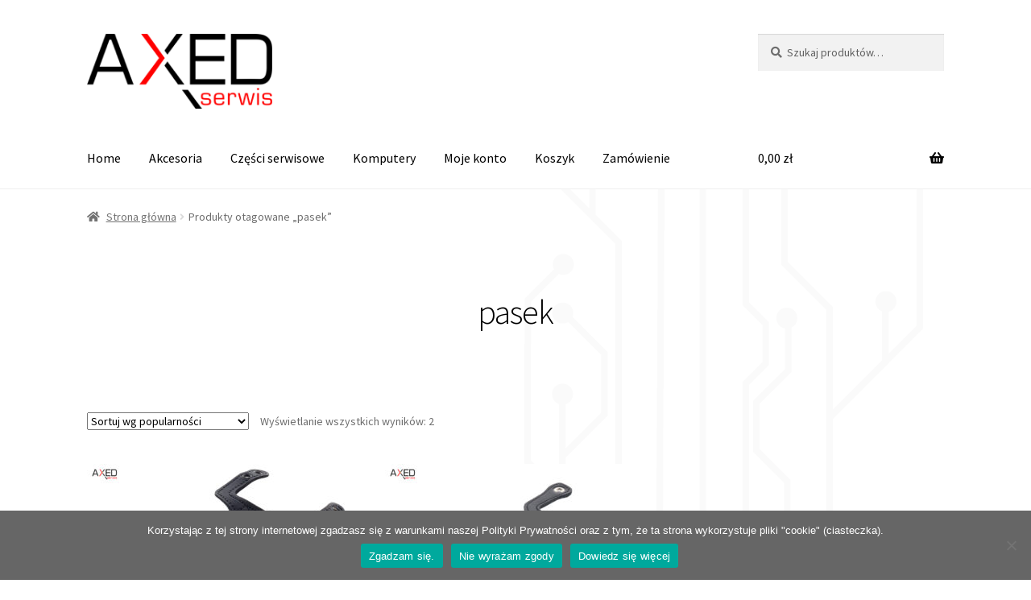

--- FILE ---
content_type: text/html; charset=UTF-8
request_url: https://sklep.axedserwis.com.pl/index.php/tag-produktu/pasek/
body_size: 9267
content:
<!doctype html>
<html lang="pl-PL">
<head>
<meta charset="UTF-8">
<meta name="viewport" content="width=device-width, initial-scale=1, maximum-scale=2.0">
<link rel="profile" href="https://gmpg.org/xfn/11">
<link rel="pingback" href="https://sklep.axedserwis.com.pl/xmlrpc.php">

<title>pasek &#8211; AXED Serwis &#8211; Sklep internetowy</title>
<link rel='dns-prefetch' href='//fonts.googleapis.com' />
<link rel='dns-prefetch' href='//s.w.org' />
<link rel="alternate" type="application/rss+xml" title="AXED Serwis - Sklep internetowy &raquo; Kanał z wpisami" href="https://sklep.axedserwis.com.pl/index.php/feed/" />
<link rel="alternate" type="application/rss+xml" title="AXED Serwis - Sklep internetowy &raquo; Kanał z komentarzami" href="https://sklep.axedserwis.com.pl/index.php/comments/feed/" />
<link rel="alternate" type="application/rss+xml" title="Kanał AXED Serwis - Sklep internetowy &raquo; pasek Tag" href="https://sklep.axedserwis.com.pl/index.php/tag-produktu/pasek/feed/" />
		<script>
			window._wpemojiSettings = {"baseUrl":"https:\/\/s.w.org\/images\/core\/emoji\/13.0.0\/72x72\/","ext":".png","svgUrl":"https:\/\/s.w.org\/images\/core\/emoji\/13.0.0\/svg\/","svgExt":".svg","source":{"concatemoji":"https:\/\/sklep.axedserwis.com.pl\/wp-includes\/js\/wp-emoji-release.min.js?ver=5.5.17"}};
			!function(e,a,t){var n,r,o,i=a.createElement("canvas"),p=i.getContext&&i.getContext("2d");function s(e,t){var a=String.fromCharCode;p.clearRect(0,0,i.width,i.height),p.fillText(a.apply(this,e),0,0);e=i.toDataURL();return p.clearRect(0,0,i.width,i.height),p.fillText(a.apply(this,t),0,0),e===i.toDataURL()}function c(e){var t=a.createElement("script");t.src=e,t.defer=t.type="text/javascript",a.getElementsByTagName("head")[0].appendChild(t)}for(o=Array("flag","emoji"),t.supports={everything:!0,everythingExceptFlag:!0},r=0;r<o.length;r++)t.supports[o[r]]=function(e){if(!p||!p.fillText)return!1;switch(p.textBaseline="top",p.font="600 32px Arial",e){case"flag":return s([127987,65039,8205,9895,65039],[127987,65039,8203,9895,65039])?!1:!s([55356,56826,55356,56819],[55356,56826,8203,55356,56819])&&!s([55356,57332,56128,56423,56128,56418,56128,56421,56128,56430,56128,56423,56128,56447],[55356,57332,8203,56128,56423,8203,56128,56418,8203,56128,56421,8203,56128,56430,8203,56128,56423,8203,56128,56447]);case"emoji":return!s([55357,56424,8205,55356,57212],[55357,56424,8203,55356,57212])}return!1}(o[r]),t.supports.everything=t.supports.everything&&t.supports[o[r]],"flag"!==o[r]&&(t.supports.everythingExceptFlag=t.supports.everythingExceptFlag&&t.supports[o[r]]);t.supports.everythingExceptFlag=t.supports.everythingExceptFlag&&!t.supports.flag,t.DOMReady=!1,t.readyCallback=function(){t.DOMReady=!0},t.supports.everything||(n=function(){t.readyCallback()},a.addEventListener?(a.addEventListener("DOMContentLoaded",n,!1),e.addEventListener("load",n,!1)):(e.attachEvent("onload",n),a.attachEvent("onreadystatechange",function(){"complete"===a.readyState&&t.readyCallback()})),(n=t.source||{}).concatemoji?c(n.concatemoji):n.wpemoji&&n.twemoji&&(c(n.twemoji),c(n.wpemoji)))}(window,document,window._wpemojiSettings);
		</script>
		<style>
img.wp-smiley,
img.emoji {
	display: inline !important;
	border: none !important;
	box-shadow: none !important;
	height: 1em !important;
	width: 1em !important;
	margin: 0 .07em !important;
	vertical-align: -0.1em !important;
	background: none !important;
	padding: 0 !important;
}
</style>
	<link rel='stylesheet' id='wp-block-library-css'  href='https://sklep.axedserwis.com.pl/wp-includes/css/dist/block-library/style.min.css?ver=5.5.17' media='all' />
<link rel='stylesheet' id='wp-block-library-theme-css'  href='https://sklep.axedserwis.com.pl/wp-includes/css/dist/block-library/theme.min.css?ver=5.5.17' media='all' />
<link rel='stylesheet' id='wc-block-vendors-style-css'  href='https://sklep.axedserwis.com.pl/wp-content/plugins/woocommerce/packages/woocommerce-blocks/build/vendors-style.css?ver=3.6.0' media='all' />
<link rel='stylesheet' id='wc-block-style-css'  href='https://sklep.axedserwis.com.pl/wp-content/plugins/woocommerce/packages/woocommerce-blocks/build/style.css?ver=3.6.0' media='all' />
<link rel='stylesheet' id='storefront-gutenberg-blocks-css'  href='https://sklep.axedserwis.com.pl/wp-content/themes/storefront/assets/css/base/gutenberg-blocks.css?ver=2.9.0' media='all' />
<style id='storefront-gutenberg-blocks-inline-css'>

				.wp-block-button__link:not(.has-text-color) {
					color: #dd3333;
				}

				.wp-block-button__link:not(.has-text-color):hover,
				.wp-block-button__link:not(.has-text-color):focus,
				.wp-block-button__link:not(.has-text-color):active {
					color: #dd3333;
				}

				.wp-block-button__link:not(.has-background) {
					background-color: #e8e8e8;
				}

				.wp-block-button__link:not(.has-background):hover,
				.wp-block-button__link:not(.has-background):focus,
				.wp-block-button__link:not(.has-background):active {
					border-color: #cfcfcf;
					background-color: #cfcfcf;
				}

				.wp-block-quote footer,
				.wp-block-quote cite,
				.wp-block-quote__citation {
					color: #6d6d6d;
				}

				.wp-block-pullquote cite,
				.wp-block-pullquote footer,
				.wp-block-pullquote__citation {
					color: #6d6d6d;
				}

				.wp-block-image figcaption {
					color: #6d6d6d;
				}

				.wp-block-separator.is-style-dots::before {
					color: #000000;
				}

				.wp-block-file a.wp-block-file__button {
					color: #dd3333;
					background-color: #e8e8e8;
					border-color: #e8e8e8;
				}

				.wp-block-file a.wp-block-file__button:hover,
				.wp-block-file a.wp-block-file__button:focus,
				.wp-block-file a.wp-block-file__button:active {
					color: #dd3333;
					background-color: #cfcfcf;
				}

				.wp-block-code,
				.wp-block-preformatted pre {
					color: #6d6d6d;
				}

				.wp-block-table:not( .has-background ):not( .is-style-stripes ) tbody tr:nth-child(2n) td {
					background-color: #fdfdfd;
				}

				.wp-block-cover .wp-block-cover__inner-container h1:not(.has-text-color),
				.wp-block-cover .wp-block-cover__inner-container h2:not(.has-text-color),
				.wp-block-cover .wp-block-cover__inner-container h3:not(.has-text-color),
				.wp-block-cover .wp-block-cover__inner-container h4:not(.has-text-color),
				.wp-block-cover .wp-block-cover__inner-container h5:not(.has-text-color),
				.wp-block-cover .wp-block-cover__inner-container h6:not(.has-text-color) {
					color: #ff0000;
				}

				.wc-block-components-price-slider__range-input-progress,
				.rtl .wc-block-components-price-slider__range-input-progress {
					--range-color: #ff0000;
				}

				/* Target only IE11 */
				@media all and (-ms-high-contrast: none), (-ms-high-contrast: active) {
					.wc-block-components-price-slider__range-input-progress {
						background: #ff0000;
					}
				}

				.wc-block-components-button:not(.is-link) {
					background-color: #000000;
					color: #ff0000;
				}

				.wc-block-components-button:not(.is-link):hover,
				.wc-block-components-button:not(.is-link):focus,
				.wc-block-components-button:not(.is-link):active {
					background-color: #000000;
					color: #ff0000;
				}

				.wc-block-components-button:not(.is-link):disabled {
					background-color: #000000;
					color: #ff0000;
				}

				.wc-block-cart__submit-container {
					background-color: #ffffff;
				}

				.wc-block-cart__submit-container::before {
					color: rgba(220,220,220,0.5);
				}

				.wc-block-components-order-summary-item__quantity {
					background-color: #ffffff;
					border-color: #6d6d6d;
					box-shadow: 0 0 0 2px #ffffff;
					color: #6d6d6d;
				}
			
</style>
<link rel='stylesheet' id='cookie-notice-front-css'  href='https://sklep.axedserwis.com.pl/wp-content/plugins/cookie-notice/css/front.min.css?ver=2.5.7' media='all' />
<style id='woocommerce-inline-inline-css'>
.woocommerce form .form-row .required { visibility: visible; }
</style>
<link rel='stylesheet' id='storefront-style-css'  href='https://sklep.axedserwis.com.pl/wp-content/themes/storefront/style.css?ver=2.9.0' media='all' />
<style id='storefront-style-inline-css'>

			.main-navigation ul li a,
			.site-title a,
			ul.menu li a,
			.site-branding h1 a,
			button.menu-toggle,
			button.menu-toggle:hover,
			.handheld-navigation .dropdown-toggle {
				color: #000000;
			}

			button.menu-toggle,
			button.menu-toggle:hover {
				border-color: #000000;
			}

			.main-navigation ul li a:hover,
			.main-navigation ul li:hover > a,
			.site-title a:hover,
			.site-header ul.menu li.current-menu-item > a {
				color: #414141;
			}

			table:not( .has-background ) th {
				background-color: #f8f8f8;
			}

			table:not( .has-background ) tbody td {
				background-color: #fdfdfd;
			}

			table:not( .has-background ) tbody tr:nth-child(2n) td,
			fieldset,
			fieldset legend {
				background-color: #fbfbfb;
			}

			.site-header,
			.secondary-navigation ul ul,
			.main-navigation ul.menu > li.menu-item-has-children:after,
			.secondary-navigation ul.menu ul,
			.storefront-handheld-footer-bar,
			.storefront-handheld-footer-bar ul li > a,
			.storefront-handheld-footer-bar ul li.search .site-search,
			button.menu-toggle,
			button.menu-toggle:hover {
				background-color: #ffffff;
			}

			p.site-description,
			.site-header,
			.storefront-handheld-footer-bar {
				color: #ff0000;
			}

			button.menu-toggle:after,
			button.menu-toggle:before,
			button.menu-toggle span:before {
				background-color: #000000;
			}

			h1, h2, h3, h4, h5, h6, .wc-block-grid__product-title {
				color: #000000;
			}

			.widget h1 {
				border-bottom-color: #000000;
			}

			body,
			.secondary-navigation a {
				color: #6d6d6d;
			}

			.widget-area .widget a,
			.hentry .entry-header .posted-on a,
			.hentry .entry-header .post-author a,
			.hentry .entry-header .post-comments a,
			.hentry .entry-header .byline a {
				color: #727272;
			}

			a {
				color: #ff0000;
			}

			a:focus,
			button:focus,
			.button.alt:focus,
			input:focus,
			textarea:focus,
			input[type="button"]:focus,
			input[type="reset"]:focus,
			input[type="submit"]:focus,
			input[type="email"]:focus,
			input[type="tel"]:focus,
			input[type="url"]:focus,
			input[type="password"]:focus,
			input[type="search"]:focus {
				outline-color: #ff0000;
			}

			button, input[type="button"], input[type="reset"], input[type="submit"], .button, .widget a.button {
				background-color: #e8e8e8;
				border-color: #e8e8e8;
				color: #dd3333;
			}

			button:hover, input[type="button"]:hover, input[type="reset"]:hover, input[type="submit"]:hover, .button:hover, .widget a.button:hover {
				background-color: #cfcfcf;
				border-color: #cfcfcf;
				color: #dd3333;
			}

			button.alt, input[type="button"].alt, input[type="reset"].alt, input[type="submit"].alt, .button.alt, .widget-area .widget a.button.alt {
				background-color: #000000;
				border-color: #000000;
				color: #ff0000;
			}

			button.alt:hover, input[type="button"].alt:hover, input[type="reset"].alt:hover, input[type="submit"].alt:hover, .button.alt:hover, .widget-area .widget a.button.alt:hover {
				background-color: #000000;
				border-color: #000000;
				color: #ff0000;
			}

			.pagination .page-numbers li .page-numbers.current {
				background-color: #e6e6e6;
				color: #636363;
			}

			#comments .comment-list .comment-content .comment-text {
				background-color: #f8f8f8;
			}

			.site-footer {
				background-color: #222222;
				color: #ffffff;
			}

			.site-footer a:not(.button):not(.components-button) {
				color: #a0a0a0;
			}

			.site-footer .storefront-handheld-footer-bar a:not(.button):not(.components-button) {
				color: #000000;
			}

			.site-footer h1, .site-footer h2, .site-footer h3, .site-footer h4, .site-footer h5, .site-footer h6, .site-footer .widget .widget-title, .site-footer .widget .widgettitle {
				color: #7f7f7f;
			}

			.page-template-template-homepage.has-post-thumbnail .type-page.has-post-thumbnail .entry-title {
				color: #ff0000;
			}

			.page-template-template-homepage.has-post-thumbnail .type-page.has-post-thumbnail .entry-content {
				color: #ff0000;
			}

			@media screen and ( min-width: 768px ) {
				.secondary-navigation ul.menu a:hover {
					color: #ff1919;
				}

				.secondary-navigation ul.menu a {
					color: #ff0000;
				}

				.main-navigation ul.menu ul.sub-menu,
				.main-navigation ul.nav-menu ul.children {
					background-color: #f0f0f0;
				}

				.site-header {
					border-bottom-color: #f0f0f0;
				}
			}
</style>
<link rel='stylesheet' id='storefront-icons-css'  href='https://sklep.axedserwis.com.pl/wp-content/themes/storefront/assets/css/base/icons.css?ver=2.9.0' media='all' />
<link rel='stylesheet' id='storefront-fonts-css'  href='https://fonts.googleapis.com/css?family=Source+Sans+Pro%3A400%2C300%2C300italic%2C400italic%2C600%2C700%2C900&#038;subset=latin%2Clatin-ext&#038;ver=2.9.0' media='all' />
<link rel='stylesheet' id='storefront-jetpack-widgets-css'  href='https://sklep.axedserwis.com.pl/wp-content/themes/storefront/assets/css/jetpack/widgets.css?ver=2.9.0' media='all' />
<link rel='stylesheet' id='storefront-woocommerce-style-css'  href='https://sklep.axedserwis.com.pl/wp-content/themes/storefront/assets/css/woocommerce/woocommerce.css?ver=2.9.0' media='all' />
<style id='storefront-woocommerce-style-inline-css'>

			a.cart-contents,
			.site-header-cart .widget_shopping_cart a {
				color: #000000;
			}

			a.cart-contents:hover,
			.site-header-cart .widget_shopping_cart a:hover,
			.site-header-cart:hover > li > a {
				color: #414141;
			}

			table.cart td.product-remove,
			table.cart td.actions {
				border-top-color: #ffffff;
			}

			.storefront-handheld-footer-bar ul li.cart .count {
				background-color: #000000;
				color: #ffffff;
				border-color: #ffffff;
			}

			.woocommerce-tabs ul.tabs li.active a,
			ul.products li.product .price,
			.onsale,
			.wc-block-grid__product-onsale,
			.widget_search form:before,
			.widget_product_search form:before {
				color: #6d6d6d;
			}

			.woocommerce-breadcrumb a,
			a.woocommerce-review-link,
			.product_meta a {
				color: #727272;
			}

			.wc-block-grid__product-onsale,
			.onsale {
				border-color: #6d6d6d;
			}

			.star-rating span:before,
			.quantity .plus, .quantity .minus,
			p.stars a:hover:after,
			p.stars a:after,
			.star-rating span:before,
			#payment .payment_methods li input[type=radio]:first-child:checked+label:before {
				color: #ff0000;
			}

			.widget_price_filter .ui-slider .ui-slider-range,
			.widget_price_filter .ui-slider .ui-slider-handle {
				background-color: #ff0000;
			}

			.order_details {
				background-color: #f8f8f8;
			}

			.order_details > li {
				border-bottom: 1px dotted #e3e3e3;
			}

			.order_details:before,
			.order_details:after {
				background: -webkit-linear-gradient(transparent 0,transparent 0),-webkit-linear-gradient(135deg,#f8f8f8 33.33%,transparent 33.33%),-webkit-linear-gradient(45deg,#f8f8f8 33.33%,transparent 33.33%)
			}

			#order_review {
				background-color: #ffffff;
			}

			#payment .payment_methods > li .payment_box,
			#payment .place-order {
				background-color: #fafafa;
			}

			#payment .payment_methods > li:not(.woocommerce-notice) {
				background-color: #f5f5f5;
			}

			#payment .payment_methods > li:not(.woocommerce-notice):hover {
				background-color: #f0f0f0;
			}

			.woocommerce-pagination .page-numbers li .page-numbers.current {
				background-color: #e6e6e6;
				color: #636363;
			}

			.wc-block-grid__product-onsale,
			.onsale,
			.woocommerce-pagination .page-numbers li .page-numbers:not(.current) {
				color: #6d6d6d;
			}

			p.stars a:before,
			p.stars a:hover~a:before,
			p.stars.selected a.active~a:before {
				color: #6d6d6d;
			}

			p.stars.selected a.active:before,
			p.stars:hover a:before,
			p.stars.selected a:not(.active):before,
			p.stars.selected a.active:before {
				color: #ff0000;
			}

			.single-product div.product .woocommerce-product-gallery .woocommerce-product-gallery__trigger {
				background-color: #e8e8e8;
				color: #dd3333;
			}

			.single-product div.product .woocommerce-product-gallery .woocommerce-product-gallery__trigger:hover {
				background-color: #cfcfcf;
				border-color: #cfcfcf;
				color: #dd3333;
			}

			.button.added_to_cart:focus,
			.button.wc-forward:focus {
				outline-color: #ff0000;
			}

			.added_to_cart,
			.site-header-cart .widget_shopping_cart a.button,
			.wc-block-grid__products .wc-block-grid__product .wp-block-button__link {
				background-color: #e8e8e8;
				border-color: #e8e8e8;
				color: #dd3333;
			}

			.added_to_cart:hover,
			.site-header-cart .widget_shopping_cart a.button:hover,
			.wc-block-grid__products .wc-block-grid__product .wp-block-button__link:hover {
				background-color: #cfcfcf;
				border-color: #cfcfcf;
				color: #dd3333;
			}

			.added_to_cart.alt, .added_to_cart, .widget a.button.checkout {
				background-color: #000000;
				border-color: #000000;
				color: #ff0000;
			}

			.added_to_cart.alt:hover, .added_to_cart:hover, .widget a.button.checkout:hover {
				background-color: #000000;
				border-color: #000000;
				color: #ff0000;
			}

			.button.loading {
				color: #e8e8e8;
			}

			.button.loading:hover {
				background-color: #e8e8e8;
			}

			.button.loading:after {
				color: #dd3333;
			}

			@media screen and ( min-width: 768px ) {
				.site-header-cart .widget_shopping_cart,
				.site-header .product_list_widget li .quantity {
					color: #ff0000;
				}

				.site-header-cart .widget_shopping_cart .buttons,
				.site-header-cart .widget_shopping_cart .total {
					background-color: #f5f5f5;
				}

				.site-header-cart .widget_shopping_cart {
					background-color: #f0f0f0;
				}
			}
				.storefront-product-pagination a {
					color: #6d6d6d;
					background-color: #ffffff;
				}
				.storefront-sticky-add-to-cart {
					color: #6d6d6d;
					background-color: #ffffff;
				}

				.storefront-sticky-add-to-cart a:not(.button) {
					color: #000000;
				}
</style>
<script src='https://sklep.axedserwis.com.pl/wp-includes/js/jquery/jquery.js?ver=1.12.4-wp' id='jquery-core-js'></script>
<link rel="https://api.w.org/" href="https://sklep.axedserwis.com.pl/index.php/wp-json/" /><link rel="EditURI" type="application/rsd+xml" title="RSD" href="https://sklep.axedserwis.com.pl/xmlrpc.php?rsd" />
<link rel="wlwmanifest" type="application/wlwmanifest+xml" href="https://sklep.axedserwis.com.pl/wp-includes/wlwmanifest.xml" /> 
<meta name="generator" content="WordPress 5.5.17" />
<meta name="generator" content="WooCommerce 4.7.4" />
	<noscript><style>.woocommerce-product-gallery{ opacity: 1 !important; }</style></noscript>
	<style id="custom-background-css">
body.custom-background { background-image: url("https://sklep.axedserwis.com.pl/wp-content/uploads/2020/09/tlo2.png"); background-position: left top; background-size: auto; background-repeat: repeat; background-attachment: scroll; }
</style>
	<link rel="icon" href="https://sklep.axedserwis.com.pl/wp-content/uploads/2020/10/cropped-AXED_Serwis_logo_favicon_white2-32x32.png" sizes="32x32" />
<link rel="icon" href="https://sklep.axedserwis.com.pl/wp-content/uploads/2020/10/cropped-AXED_Serwis_logo_favicon_white2-192x192.png" sizes="192x192" />
<link rel="apple-touch-icon" href="https://sklep.axedserwis.com.pl/wp-content/uploads/2020/10/cropped-AXED_Serwis_logo_favicon_white2-180x180.png" />
<meta name="msapplication-TileImage" content="https://sklep.axedserwis.com.pl/wp-content/uploads/2020/10/cropped-AXED_Serwis_logo_favicon_white2-270x270.png" />
</head>

<body data-rsssl=1 class="archive tax-product_tag term-pasek term-172 custom-background wp-custom-logo wp-embed-responsive theme-storefront cookies-not-set woocommerce woocommerce-page woocommerce-no-js storefront-full-width-content storefront-align-wide left-sidebar woocommerce-active">



<div id="page" class="hfeed site">
	
	<header id="masthead" class="site-header" role="banner" style="">

		<div class="col-full">		<a class="skip-link screen-reader-text" href="#site-navigation">Przejdź do nawigacji</a>
		<a class="skip-link screen-reader-text" href="#content">Przejdź do treści</a>
				<div class="site-branding">
			<a href="https://sklep.axedserwis.com.pl/" class="custom-logo-link" rel="home"><img width="247" height="100" src="https://sklep.axedserwis.com.pl/wp-content/uploads/2020/10/AXED_Serwis_logo_100px.png" class="custom-logo" alt="AXED Serwis &#8211; Sklep internetowy" /></a>		</div>
					<div class="site-search">
				<div class="widget woocommerce widget_product_search"><form role="search" method="get" class="woocommerce-product-search" action="https://sklep.axedserwis.com.pl/">
	<label class="screen-reader-text" for="woocommerce-product-search-field-0">Szukaj:</label>
	<input type="search" id="woocommerce-product-search-field-0" class="search-field" placeholder="Szukaj produktów&hellip;" value="" name="s" />
	<button type="submit" value="Szukaj">Szukaj</button>
	<input type="hidden" name="post_type" value="product" />
</form>
</div>			</div>
			</div><div class="storefront-primary-navigation"><div class="col-full">		<nav id="site-navigation" class="main-navigation" role="navigation" aria-label="Główne menu">
		<button class="menu-toggle" aria-controls="site-navigation" aria-expanded="false"><span>Menu</span></button>
			<div class="primary-navigation"><ul id="menu-menu_01" class="menu"><li id="menu-item-767" class="menu-item menu-item-type-custom menu-item-object-custom menu-item-home menu-item-767"><a href="https://sklep.axedserwis.com.pl/">Home</a></li>
<li id="menu-item-768" class="menu-item menu-item-type-taxonomy menu-item-object-product_cat menu-item-768"><a href="https://sklep.axedserwis.com.pl/index.php/kategoria-produktu/akcesoria/">Akcesoria</a></li>
<li id="menu-item-769" class="menu-item menu-item-type-taxonomy menu-item-object-product_cat menu-item-769"><a href="https://sklep.axedserwis.com.pl/index.php/kategoria-produktu/serwisowe/">Części serwisowe</a></li>
<li id="menu-item-770" class="menu-item menu-item-type-taxonomy menu-item-object-product_cat menu-item-770"><a href="https://sklep.axedserwis.com.pl/index.php/kategoria-produktu/komputery/">Komputery</a></li>
<li id="menu-item-771" class="menu-item menu-item-type-post_type menu-item-object-page menu-item-771"><a href="https://sklep.axedserwis.com.pl/index.php/moje-konto/">Moje konto</a></li>
<li id="menu-item-772" class="menu-item menu-item-type-post_type menu-item-object-page menu-item-772"><a href="https://sklep.axedserwis.com.pl/index.php/koszyk/">Koszyk</a></li>
<li id="menu-item-773" class="menu-item menu-item-type-post_type menu-item-object-page menu-item-773"><a href="https://sklep.axedserwis.com.pl/index.php/zamowienie/">Zamówienie</a></li>
</ul></div><div class="menu"><ul>
<li ><a href="https://sklep.axedserwis.com.pl/">Strona główna</a></li><li class="page_item page-item-7"><a href="https://sklep.axedserwis.com.pl/index.php/koszyk/">Koszyk</a></li>
<li class="page_item page-item-9"><a href="https://sklep.axedserwis.com.pl/index.php/moje-konto/">Moje konto</a></li>
<li class="page_item page-item-756"><a href="https://sklep.axedserwis.com.pl/index.php/odstapienie-od-umowy/">Odstąpienie od umowy</a></li>
<li class="page_item page-item-750"><a href="https://sklep.axedserwis.com.pl/index.php/pliki-cookies/">Pliki Cookies</a></li>
<li class="page_item page-item-3"><a href="https://sklep.axedserwis.com.pl/index.php/polityka-prywatnosci/">Polityka prywatności</a></li>
<li class="page_item page-item-758"><a href="https://sklep.axedserwis.com.pl/index.php/prawa-autorskie/">Prawa autorskie</a></li>
<li class="page_item page-item-734"><a href="https://sklep.axedserwis.com.pl/index.php/regulamin/">Regulamin</a></li>
<li class="page_item page-item-8"><a href="https://sklep.axedserwis.com.pl/index.php/zamowienie/">Zamówienie</a></li>
</ul></div>
		</nav><!-- #site-navigation -->
				<ul id="site-header-cart" class="site-header-cart menu">
			<li class="">
							<a class="cart-contents" href="https://sklep.axedserwis.com.pl/index.php/koszyk/" title="Zobacz swój koszyk">
								<span class="woocommerce-Price-amount amount">0,00&nbsp;<span class="woocommerce-Price-currencySymbol">&#122;&#322;</span></span> <span class="count"></span>
			</a>
					</li>
			<li>
				<div class="widget woocommerce widget_shopping_cart"><div class="widget_shopping_cart_content"></div></div>			</li>
		</ul>
			</div></div>
	</header><!-- #masthead -->

	<div class="storefront-breadcrumb"><div class="col-full"><nav class="woocommerce-breadcrumb"><a href="https://sklep.axedserwis.com.pl">Strona główna</a><span class="breadcrumb-separator"> / </span>Produkty otagowane &bdquo;pasek&rdquo;</nav></div></div>
	<div id="content" class="site-content" tabindex="-1">
		<div class="col-full">

		<div class="woocommerce"></div>		<div id="primary" class="content-area">
			<main id="main" class="site-main" role="main">
		<header class="woocommerce-products-header">
			<h1 class="woocommerce-products-header__title page-title">pasek</h1>
	
	</header>
<div class="storefront-sorting"><div class="woocommerce-notices-wrapper"></div><form class="woocommerce-ordering" method="get">
	<select name="orderby" class="orderby" aria-label="Zamówienie">
					<option value="popularity"  selected='selected'>Sortuj wg popularności</option>
					<option value="date" >Sortuj od najnowszych</option>
					<option value="price" >Sortuj wg ceny: od najniższej</option>
					<option value="price-desc" >Sortuj wg ceny: od najwyższej</option>
			</select>
	<input type="hidden" name="paged" value="1" />
	</form>
<p class="woocommerce-result-count">
	Wyświetlanie wszystkich wyników: 2</p>
</div><ul class="products columns-3">
<li class="product type-product post-858 status-publish first instock product_cat-akcesoria product_tag-kolektor product_tag-komputer product_tag-mobilny product_tag-motorola product_tag-nareczny product_tag-omnii product_tag-pasek product_tag-psion product_tag-reczny product_tag-regulowany product_tag-symbol product_tag-xt10 product_tag-xt15 product_tag-zebra has-post-thumbnail taxable shipping-taxable purchasable product-type-simple">
	<a href="https://sklep.axedserwis.com.pl/index.php/produkt/pasek-reczny-dla-omnii-xt10-xt15-st6025/" class="woocommerce-LoopProduct-link woocommerce-loop-product__link"><img width="324" height="216" src="https://sklep.axedserwis.com.pl/wp-content/uploads/2020/11/AXED_Serwis_Pasek_na_reke_nareczny_regulowany_Zebra_Symbol_Motorola_Psion_Workabout_Komputer_przemyslowy_01-324x216.jpg" class="attachment-woocommerce_thumbnail size-woocommerce_thumbnail" alt="" loading="lazy" srcset="https://sklep.axedserwis.com.pl/wp-content/uploads/2020/11/AXED_Serwis_Pasek_na_reke_nareczny_regulowany_Zebra_Symbol_Motorola_Psion_Workabout_Komputer_przemyslowy_01-324x216.jpg 324w, https://sklep.axedserwis.com.pl/wp-content/uploads/2020/11/AXED_Serwis_Pasek_na_reke_nareczny_regulowany_Zebra_Symbol_Motorola_Psion_Workabout_Komputer_przemyslowy_01-300x200.jpg 300w, https://sklep.axedserwis.com.pl/wp-content/uploads/2020/11/AXED_Serwis_Pasek_na_reke_nareczny_regulowany_Zebra_Symbol_Motorola_Psion_Workabout_Komputer_przemyslowy_01-768x512.jpg 768w, https://sklep.axedserwis.com.pl/wp-content/uploads/2020/11/AXED_Serwis_Pasek_na_reke_nareczny_regulowany_Zebra_Symbol_Motorola_Psion_Workabout_Komputer_przemyslowy_01-416x277.jpg 416w, https://sklep.axedserwis.com.pl/wp-content/uploads/2020/11/AXED_Serwis_Pasek_na_reke_nareczny_regulowany_Zebra_Symbol_Motorola_Psion_Workabout_Komputer_przemyslowy_01.jpg 1200w" sizes="(max-width: 324px) 100vw, 324px" /><h2 class="woocommerce-loop-product__title">Pasek ręczny dla Omnii XT10 XT15 &#8211; ST6025</h2>
	<span class="price"><span class="woocommerce-Price-amount amount"><bdi>79,95&nbsp;<span class="woocommerce-Price-currencySymbol">&#122;&#322;</span></bdi></span> <small class="woocommerce-price-suffix">z VAT</small></span>
</a><a href="?add-to-cart=858" data-quantity="1" class="button product_type_simple add_to_cart_button ajax_add_to_cart" data-product_id="858" data-product_sku="" aria-label="Dodaj &bdquo;Pasek ręczny dla Omnii XT10 XT15 - ST6025&rdquo; do koszyka" rel="nofollow">Dodaj do koszyka</a></li>
<li class="product type-product post-842 status-publish instock product_cat-akcesoria product_tag-kolektor product_tag-komputer product_tag-mobilny product_tag-motorola product_tag-nareczny product_tag-pasek product_tag-pro4 product_tag-psion product_tag-reczny product_tag-symbol product_tag-wa6028 product_tag-workabout product_tag-zebra has-post-thumbnail taxable shipping-taxable purchasable product-type-simple">
	<a href="https://sklep.axedserwis.com.pl/index.php/produkt/pasek-reczny-dla-workabout-pro-long-wa6028/" class="woocommerce-LoopProduct-link woocommerce-loop-product__link"><img width="324" height="216" src="https://sklep.axedserwis.com.pl/wp-content/uploads/2020/11/AXED_Serwis_Pasek_na_reke_nareczny_Zebra_Symbol_Motorola_Psion_Workabout_Komputer_przemyslowy_01-324x216.jpg" class="attachment-woocommerce_thumbnail size-woocommerce_thumbnail" alt="" loading="lazy" srcset="https://sklep.axedserwis.com.pl/wp-content/uploads/2020/11/AXED_Serwis_Pasek_na_reke_nareczny_Zebra_Symbol_Motorola_Psion_Workabout_Komputer_przemyslowy_01-324x216.jpg 324w, https://sklep.axedserwis.com.pl/wp-content/uploads/2020/11/AXED_Serwis_Pasek_na_reke_nareczny_Zebra_Symbol_Motorola_Psion_Workabout_Komputer_przemyslowy_01-300x200.jpg 300w, https://sklep.axedserwis.com.pl/wp-content/uploads/2020/11/AXED_Serwis_Pasek_na_reke_nareczny_Zebra_Symbol_Motorola_Psion_Workabout_Komputer_przemyslowy_01-768x512.jpg 768w, https://sklep.axedserwis.com.pl/wp-content/uploads/2020/11/AXED_Serwis_Pasek_na_reke_nareczny_Zebra_Symbol_Motorola_Psion_Workabout_Komputer_przemyslowy_01-416x277.jpg 416w, https://sklep.axedserwis.com.pl/wp-content/uploads/2020/11/AXED_Serwis_Pasek_na_reke_nareczny_Zebra_Symbol_Motorola_Psion_Workabout_Komputer_przemyslowy_01.jpg 1200w" sizes="(max-width: 324px) 100vw, 324px" /><h2 class="woocommerce-loop-product__title">Pasek ręczny dla Workabout Pro &#8211; Long &#8211; WA6028</h2>
	<span class="price"><span class="woocommerce-Price-amount amount"><bdi>79,95&nbsp;<span class="woocommerce-Price-currencySymbol">&#122;&#322;</span></bdi></span> <small class="woocommerce-price-suffix">z VAT</small></span>
</a><a href="?add-to-cart=842" data-quantity="1" class="button product_type_simple add_to_cart_button ajax_add_to_cart" data-product_id="842" data-product_sku="" aria-label="Dodaj &bdquo;Pasek ręczny dla Workabout Pro - Long - WA6028&rdquo; do koszyka" rel="nofollow">Dodaj do koszyka</a></li>
</ul>
<div class="storefront-sorting"><form class="woocommerce-ordering" method="get">
	<select name="orderby" class="orderby" aria-label="Zamówienie">
					<option value="popularity"  selected='selected'>Sortuj wg popularności</option>
					<option value="date" >Sortuj od najnowszych</option>
					<option value="price" >Sortuj wg ceny: od najniższej</option>
					<option value="price-desc" >Sortuj wg ceny: od najwyższej</option>
			</select>
	<input type="hidden" name="paged" value="1" />
	</form>
<p class="woocommerce-result-count">
	Wyświetlanie wszystkich wyników: 2</p>
</div>			</main><!-- #main -->
		</div><!-- #primary -->

		
		</div><!-- .col-full -->
	</div><!-- #content -->

	
	<footer id="colophon" class="site-footer" role="contentinfo">
		<div class="col-full">

							<div class="footer-widgets row-1 col-4 fix">
									<div class="block footer-widget-1">
						<div id="woocommerce_product_categories-3" class="widget woocommerce widget_product_categories"><span class="gamma widget-title">Kategorie produktów</span><ul class="product-categories"><li class="cat-item cat-item-17"><a href="https://sklep.axedserwis.com.pl/index.php/kategoria-produktu/akcesoria/">Akcesoria</a></li>
<li class="cat-item cat-item-16"><a href="https://sklep.axedserwis.com.pl/index.php/kategoria-produktu/serwisowe/">Części serwisowe</a></li>
<li class="cat-item cat-item-186"><a href="https://sklep.axedserwis.com.pl/index.php/kategoria-produktu/inwentura/">Inwentaryzacja</a></li>
<li class="cat-item cat-item-18"><a href="https://sklep.axedserwis.com.pl/index.php/kategoria-produktu/komputery/">Używane komputery mobilne</a></li>
</ul></div>					</div>
											<div class="block footer-widget-2">
						<div id="pages-3" class="widget widget_pages"><span class="gamma widget-title">Ważne informacje</span>
			<ul>
				<li class="page_item page-item-3"><a href="https://sklep.axedserwis.com.pl/index.php/polityka-prywatnosci/">Polityka prywatności</a></li>
<li class="page_item page-item-734"><a href="https://sklep.axedserwis.com.pl/index.php/regulamin/">Regulamin</a></li>
<li class="page_item page-item-750"><a href="https://sklep.axedserwis.com.pl/index.php/pliki-cookies/">Pliki Cookies</a></li>
<li class="page_item page-item-756"><a href="https://sklep.axedserwis.com.pl/index.php/odstapienie-od-umowy/">Odstąpienie od umowy</a></li>
<li class="page_item page-item-758"><a href="https://sklep.axedserwis.com.pl/index.php/prawa-autorskie/">Prawa autorskie</a></li>
			</ul>

			</div>					</div>
											<div class="block footer-widget-3">
						<div id="text-3" class="widget widget_text"><span class="gamma widget-title">Kontakt</span>			<div class="textwidget"><p><span style="color: #a0a0a0; font-size: large;">AXED serwis s.c.<br />
ul. Wagrowska 2<br />
61-369 Poznań<br />
tel. 600 373 202</span><br />
<span style="color: #a0a0a0; font-size: medium;">sklep@axedserwis.com.pl</span></p>
</div>
		</div>					</div>
											<div class="block footer-widget-4">
						<div id="media_image-3" class="widget widget_media_image"><a href="https://sklep.axedserwis.com.pl/"><img width="200" height="80" src="https://sklep.axedserwis.com.pl/wp-content/uploads/2020/10/AXED_Serwis_logo_200.png" class="image wp-image-778  attachment-full size-full" alt="AXED Serwis" loading="lazy" style="max-width: 100%; height: auto;" /></a></div>					</div>
									</div><!-- .footer-widgets.row-1 -->
						<div class="site-info">
			&copy; AXED Serwis - Sklep internetowy 2026
							<br />
				<a class="privacy-policy-link" href="https://sklep.axedserwis.com.pl/index.php/polityka-prywatnosci/">Polityka prywatności</a><span role="separator" aria-hidden="true"></span><a href="https://woocommerce.com" target="_blank" title="WooCommerce - Najlepsza platforma e-commerce dla WordPressa" rel="noreferrer">Zbudowany za pomocą Storefront i WooCommerce</a>.					</div><!-- .site-info -->
				<div class="storefront-handheld-footer-bar">
			<ul class="columns-3">
									<li class="my-account">
						<a href="https://sklep.axedserwis.com.pl/index.php/moje-konto/">Moje konto</a>					</li>
									<li class="search">
						<a href="">Szukaj</a>			<div class="site-search">
				<div class="widget woocommerce widget_product_search"><form role="search" method="get" class="woocommerce-product-search" action="https://sklep.axedserwis.com.pl/">
	<label class="screen-reader-text" for="woocommerce-product-search-field-1">Szukaj:</label>
	<input type="search" id="woocommerce-product-search-field-1" class="search-field" placeholder="Szukaj produktów&hellip;" value="" name="s" />
	<button type="submit" value="Szukaj">Szukaj</button>
	<input type="hidden" name="post_type" value="product" />
</form>
</div>			</div>
								</li>
									<li class="cart">
									<a class="footer-cart-contents" href="https://sklep.axedserwis.com.pl/index.php/koszyk/" title="Zobacz swój koszyk">
				<span class="count">0</span>
			</a>
							</li>
							</ul>
		</div>
		
		</div><!-- .col-full -->
	</footer><!-- #colophon -->

	
</div><!-- #page -->

<script type="application/ld+json">{"@context":"https:\/\/schema.org\/","@type":"BreadcrumbList","itemListElement":[{"@type":"ListItem","position":1,"item":{"name":"Strona g\u0142\u00f3wna","@id":"https:\/\/sklep.axedserwis.com.pl"}},{"@type":"ListItem","position":2,"item":{"name":"Produkty otagowane &amp;bdquo;pasek&amp;rdquo;","@id":"https:\/\/sklep.axedserwis.com.pl\/index.php\/tag-produktu\/pasek\/"}}]}</script>	<script type="text/javascript">
		(function () {
			var c = document.body.className;
			c = c.replace(/woocommerce-no-js/, 'woocommerce-js');
			document.body.className = c;
		})()
	</script>
	<script id='cookie-notice-front-js-before'>
var cnArgs = {"ajaxUrl":"https:\/\/sklep.axedserwis.com.pl\/wp-admin\/admin-ajax.php","nonce":"a7ef8615fe","hideEffect":"fade","position":"bottom","onScroll":false,"onScrollOffset":100,"onClick":false,"cookieName":"cookie_notice_accepted","cookieTime":2592000,"cookieTimeRejected":2592000,"globalCookie":false,"redirection":false,"cache":false,"revokeCookies":false,"revokeCookiesOpt":"automatic"};
</script>
<script src='https://sklep.axedserwis.com.pl/wp-content/plugins/cookie-notice/js/front.min.js?ver=2.5.7' id='cookie-notice-front-js'></script>
<script src='https://sklep.axedserwis.com.pl/wp-content/plugins/woocommerce/assets/js/jquery-blockui/jquery.blockUI.min.js?ver=2.70' id='jquery-blockui-js'></script>
<script id='wc-add-to-cart-js-extra'>
var wc_add_to_cart_params = {"ajax_url":"\/wp-admin\/admin-ajax.php","wc_ajax_url":"\/?wc-ajax=%%endpoint%%","i18n_view_cart":"Zobacz koszyk","cart_url":"https:\/\/sklep.axedserwis.com.pl\/index.php\/koszyk\/","is_cart":"","cart_redirect_after_add":"no"};
</script>
<script src='https://sklep.axedserwis.com.pl/wp-content/plugins/woocommerce/assets/js/frontend/add-to-cart.min.js?ver=4.7.4' id='wc-add-to-cart-js'></script>
<script src='https://sklep.axedserwis.com.pl/wp-content/plugins/woocommerce/assets/js/js-cookie/js.cookie.min.js?ver=2.1.4' id='js-cookie-js'></script>
<script id='woocommerce-js-extra'>
var woocommerce_params = {"ajax_url":"\/wp-admin\/admin-ajax.php","wc_ajax_url":"\/?wc-ajax=%%endpoint%%"};
</script>
<script src='https://sklep.axedserwis.com.pl/wp-content/plugins/woocommerce/assets/js/frontend/woocommerce.min.js?ver=4.7.4' id='woocommerce-js'></script>
<script id='wc-cart-fragments-js-extra'>
var wc_cart_fragments_params = {"ajax_url":"\/wp-admin\/admin-ajax.php","wc_ajax_url":"\/?wc-ajax=%%endpoint%%","cart_hash_key":"wc_cart_hash_e4bfd31115bc924a339aa8f129a74de0","fragment_name":"wc_fragments_e4bfd31115bc924a339aa8f129a74de0","request_timeout":"5000"};
</script>
<script src='https://sklep.axedserwis.com.pl/wp-content/plugins/woocommerce/assets/js/frontend/cart-fragments.min.js?ver=4.7.4' id='wc-cart-fragments-js'></script>
<script id='wc-cart-fragments-js-after'>
		jQuery( 'body' ).bind( 'wc_fragments_refreshed', function() {
			var jetpackLazyImagesLoadEvent;
			try {
				jetpackLazyImagesLoadEvent = new Event( 'jetpack-lazy-images-load', {
					bubbles: true,
					cancelable: true
				} );
			} catch ( e ) {
				jetpackLazyImagesLoadEvent = document.createEvent( 'Event' )
				jetpackLazyImagesLoadEvent.initEvent( 'jetpack-lazy-images-load', true, true );
			}
			jQuery( 'body' ).get( 0 ).dispatchEvent( jetpackLazyImagesLoadEvent );
		} );
	
</script>
<script src='https://sklep.axedserwis.com.pl/wp-content/themes/storefront/assets/js/navigation.min.js?ver=2.9.0' id='storefront-navigation-js'></script>
<script src='https://sklep.axedserwis.com.pl/wp-content/themes/storefront/assets/js/skip-link-focus-fix.min.js?ver=20130115' id='storefront-skip-link-focus-fix-js'></script>
<script src='https://sklep.axedserwis.com.pl/wp-content/themes/storefront/assets/js/vendor/pep.min.js?ver=0.4.3' id='jquery-pep-js'></script>
<script src='https://sklep.axedserwis.com.pl/wp-content/themes/storefront/assets/js/woocommerce/header-cart.min.js?ver=2.9.0' id='storefront-header-cart-js'></script>
<script src='https://sklep.axedserwis.com.pl/wp-content/themes/storefront/assets/js/footer.min.js?ver=2.9.0' id='storefront-handheld-footer-bar-js'></script>
<script src='https://sklep.axedserwis.com.pl/wp-includes/js/wp-embed.min.js?ver=5.5.17' id='wp-embed-js'></script>

		<!-- Cookie Notice plugin v2.5.7 by Hu-manity.co https://hu-manity.co/ -->
		<div id="cookie-notice" role="dialog" class="cookie-notice-hidden cookie-revoke-hidden cn-position-bottom" aria-label="Cookie Notice" style="background-color: rgba(102,102,102,1);"><div class="cookie-notice-container" style="color: #fff"><span id="cn-notice-text" class="cn-text-container">Korzystając z tej strony internetowej zgadzasz się z warunkami naszej Polityki Prywatności oraz z tym, że ta strona wykorzystuje pliki "cookie" (ciasteczka).</span><span id="cn-notice-buttons" class="cn-buttons-container"><button id="cn-accept-cookie" data-cookie-set="accept" class="cn-set-cookie cn-button" aria-label="Zgadzam się." style="background-color: #00a99d">Zgadzam się.</button><button id="cn-refuse-cookie" data-cookie-set="refuse" class="cn-set-cookie cn-button" aria-label="Nie wyrażam zgody" style="background-color: #00a99d">Nie wyrażam zgody</button><button data-link-url="https://sklep.axedserwis.com.pl/index.php/polityka-prywatnosci/" data-link-target="_blank" id="cn-more-info" class="cn-more-info cn-button" aria-label="Dowiedz się więcej" style="background-color: #00a99d">Dowiedz się więcej</button></span><span id="cn-close-notice" data-cookie-set="accept" class="cn-close-icon" title="Nie wyrażam zgody"></span></div>
			
		</div>
		<!-- / Cookie Notice plugin -->
</body>
</html>
